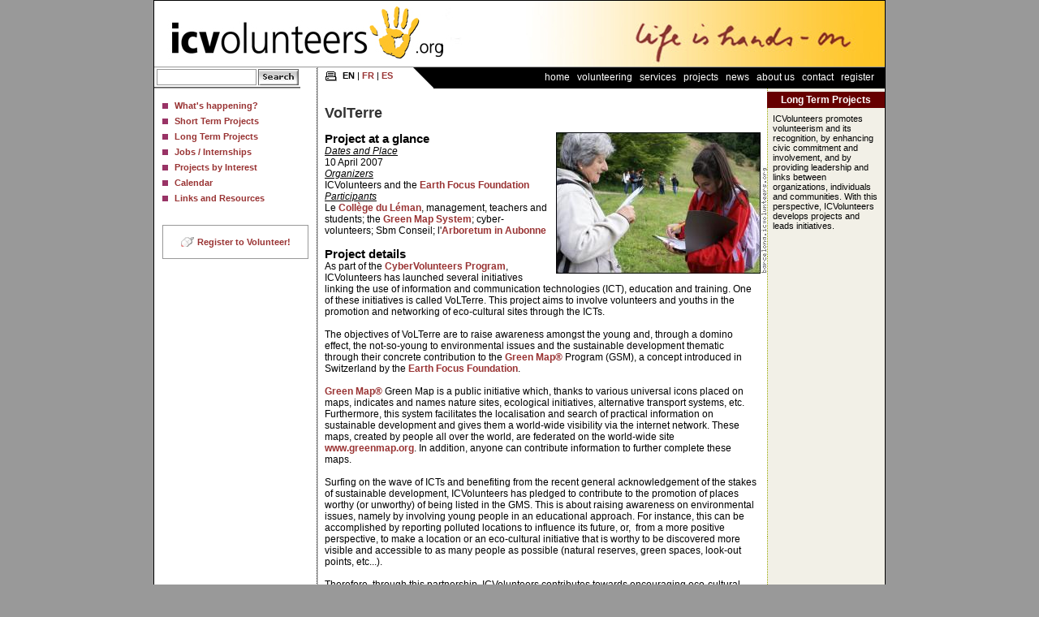

--- FILE ---
content_type: text/html
request_url: http://barcelona.icvolunteers.org/index.php?what=projectslong&id=293&language=en
body_size: 15212
content:
 <!DOCTYPE HTML PUBLIC "-//W3C//DTD HTML 4.01 Transitional//EN" "http://www.w3.org/TR/html4/loose.dtd"><html> <head> <meta http-equiv="Content-Type" content="text/html; charset=utf-8"> <meta http-equiv="Language" content="en"> <meta http-equiv="Refresh" content="1800; URL=/"> <meta http-equiv="Cache-Control" Content="no-cache"> <meta http-equiv="Pragma" Content="no-cache"> <meta http-equiv="Expires" Content=0> <meta name="Keywords" content="long,term,projects,volterre,geneva,volunteering,gen�ve,volontariat,b�n�volat,conf�rences,conferences,cybervolunteer,cybervolunteers,cybervolontaires,cibervoluntarios,volunteers,volunteer,communication,international,switzerland,interpretation,translation,reporting,association,humanitarian"> <meta name="Description" content="ICVolunteers is an international non-governmental organization that recruits, trains and coordinates volunteers for non-profit projects, events and conferences (conference support, cybervolunteerism and language services). Long Term Projects VolTerre"> <meta name="Author" content="icvolunteers.org"> <meta name="Robots" content="index,follow"> <meta name="Expires" content="never"> <meta name="Revisit-after" content="20 Days"> <meta name="Copyright" content="&copy;ICVolunteers 2026, All Rights Reserved"> <title>ICV - Long Term Projects VolTerre</title> <style type="text/css"> @import url(/css/normal_style.css); @import url(http://www.icvolunteers.org/icv/quikgrp_style.css); @import url(http://www.icvolunteers.org/icv/projects_style.css); @import url(http://www.icvolunteers.org/icv/projects_style_hilite.css); @import url(/icv/site.css); @import url(/icv/menudropdown_style.css); a.drpdn:hover,a.drpdn_l:hover,.menudrp li a:hover {background-color:#a23333;} .menudrp li a {border-top-color:#a23333; border-bottom-color:#000;} #mainmenu,a.drpdn,a.drpdn_l,.menudrp {background-color:#6F0000;} .menudrp {border-top-color:#6F0000;border-bottom-color:#000;background-color:#6F0000;} </style><script type="text/javascript">var lan="en";</script> <script type="text/javascript" src="/scripts/main.js"></script> <link rel="shortcut icon" href="/images/favicon.ico" type="image/x-icon"> <meta name="verify-v1" content="J9/c3feJWLktt1MRBO93UBCEvGy1sQ79G7goR6uIxG8="> </head><body class="en" id="normal"> <div id="wholeenchilada"> <a name="top"></a> <div id="banner"><a href="/index.php"><img src="/images/banner_icv_en.jpg" height="81" alt="ICV" border="0"></a></div> <div id="content"> <table summary="layout" cellspacing=0 cellpadding=0 width="100%" border=0 id="layout"><tr> <td id="side" rowspan=2> <div id="srch"><form action="/search" method="get"><div id="dsp_srch_form"><input type="hidden" name="cx" value="012390352460767117066:jlvykaxfrna" /><input type="hidden" name="cof" value="FORID:11" /><input type="hidden" name="what" value="search" /><input type="hidden" name="ie" value="UTF-8" /><input type="text" name="q" size="15" id="srchinput" class="rq" title="Search Criteria"/><input class="srchbutton" align="top" type="image" alt="Search" src="http://www.icvolunteers.org/images/g/btn/buttonsrch_en.gif"/></div></form></div> <div id="sidebar"><div id="sidebarcontainer"><ul> <li><a href="/projects" title="Whats happening?">What's happening?</a></li> <li><a href="/projectsshort" title="Short Term Projects">Short Term Projects</a></li> <li><a href="/projectslong" title="Long Term Projects">Long Term Projects</a></li> <li><a href="/jobs" title="Jobs / Internships">Jobs / Internships</a></li> <li><a href="/projectsinterests" title="Projects by Interest">Projects by Interest</a></li> <li><a href="/projectscalendar" title="Calendar">Calendar</a></li> <li><a href="/links" title="Links and Resources">Links and Resources</a></li> </ul></div><div class="box" id="pad"><a href="/index.php?what=con&amp;id=36" title="Register to Volunteer!" class="register">Register to Volunteer!</a></div></div> </td> <td colspan=2 id="navbar"><div id="nav"> <table summary="layout" cellspacing=0 cellpadding=0 width="100%" border=0> <tr><td nowrap id="lang"> <a target="_blank" href="/index.php?what=projectslong&amp;id=293&amp;language=en&amp;print=true" title="&nbsp;&nbsp;&nbsp;&nbsp;&nbsp;&nbsp;&nbsp;" class="print">&nbsp;&nbsp;&nbsp;&nbsp;&nbsp;&nbsp;&nbsp;</a><strong>EN</strong> | <a href="/index.php?what=projectslong&amp;id=293&amp;language=fr">FR</a> | <a href="/index.php?what=projectslong&amp;id=293&amp;language=es">ES</a></td> <td id="corn"><img src="http://www.mcart.org/images/g/pix/dot_clear.gif" width=15 height=15 hspace=0 vspace=0 border=0 alt="ICV"></td><td id="spac"><img src="http://www.mcart.org/images/g/pix/dot_clear.gif" width=1 height=1 hspace=0 vspace=0 border=0 alt="ICV"></td> <td id=drops> <script type="text/javascript" src="/scripts/menudropdown.js"></script> <script type="text/javascript"><!--
        window.onload= function() { initdrpdn("drpdn1","m1");
initdrpdn("drpdn2","m2");
initdrpdn("drpdn3","m3");
initdrpdn("drpdn4","m4");
initdrpdn("drpdn5","m5");
initdrpdn("drpdn6","m6");
initdrpdn("drpdn7","m7");
initdrpdn("drpdn8","m8");
 }
    //-->
    </script><div id="mainmenu" style="z-index:99;position:relative;width:459px;float:right;height:16px"><ul id="menulist"> <li class="menubar"><a class="drpdn" id="drpdn1" href="/index.php" title="Home">Home</a></li> <li class="menubar"><a class="drpdn" id="drpdn2" href="/vol">Volunteering</a><ul class="menudrp" id="m2"><li><a href="/index.php?what=vol&amp;id=90" title="Opportunities for Individual Volunteers">Opportunities for Individual Volunteers</a></li><li><a href="/index.php?what=vol&amp;id=111" title="CyberVolunteering">CyberVolunteering</a></li><li><a href="/index.php?what=vol&amp;id=110" title="Our Volunteer Charter">Our Volunteer Charter</a></li><li><a href="/index.php?what=vol&amp;id=144" title="FAQ for Volunteers">FAQ for Volunteers</a></li><li><a href="/index.php?what=vol&amp;id=121" title="Glossary of terms">Glossary of terms</a></li></ul></li> <li class="menubar"><a class="drpdn" id="drpdn3" href="/ser">Services</a><ul class="menudrp" id="m3"><li><a href="/index.php?what=ser&amp;id=122" title="Our Services">Our Services</a></li><li><a href="/index.php?what=ser&amp;id=86" title="Conference Services">Conference Services</a></li><li><a href="/index.php?what=ser&amp;id=91" title="CyberVolunteering">CyberVolunteering</a></li><li><a href="/index.php?what=ser&amp;id=133" title="Culture &amp; Languages">Culture &amp; Languages</a></li><li><a href="/index.php?what=ser&amp;id=87" title="Communications and Journalism">Communications and Journalism</a></li><li><a href="/index.php?what=ser&amp;id=141" title="Social Research">Social Research</a></li><li><a href="/index.php?what=ser&amp;id=88" title="Corporate Mentoring">Corporate Mentoring</a></li><li><a href="/index.php?what=ser&amp;id=6" title="FAQ: Who can use our services?">FAQ: Who can use our services?</a></li></ul></li> <li class="menubar"><a class="drpdn" id="drpdn4" href="/projects">Projects</a><ul class="menudrp" id="m4"><li><a href="/projects" title="Whats happening?">What's happening?</a></li><li><a href="/projectsshort" title="Short Term Projects">Short Term Projects</a></li><li><a href="/projectslong" title="Long Term Projects">Long Term Projects</a></li><li><a href="/jobs" title="Jobs / Internships">Jobs / Internships</a></li><li><a href="/projectsinterests" title="Projects by Interest">Projects by Interest</a></li><li><a href="/projectscalendar" title="Calendar">Calendar</a></li><li><a href="/links" title="Links and Resources">Links and Resources</a></li></ul></li> <li class="menubar"><a class="drpdn" id="drpdn5" href="/news">News</a><ul class="menudrp" id="m5"><li><a href="/news" title="News">News</a></li><li><a href="/index.php?what=videos&amp;id=436" title="Videos">Videos</a></li><li><a href="/editorials" title="Perspectives">Perspectives</a></li><li><a href="/release" title="Press Releases">Press Releases</a></li><li><a href="/coverage" title="Press Articles">Press Articles</a></li><li><a href="/publications" title="Publications">Publications</a></li></ul></li> <li class="menubar"><a class="drpdn" id="drpdn6" href="/fun">About Us</a><ul class="menudrp" id="m6"><li><a href="/index.php?what=fun&amp;id=109" title="Who are we?">Who are we?</a></li><li><a href="/index.php?what=fun&amp;id=139" title="Network &amp; Beneficaries">Network &amp; Beneficaries</a></li><li><a href="/index.php?what=fun&amp;id=116" title="Offices">Offices</a></li><li><a href="/index.php?what=fun&amp;id=80" title="Some History...">Some History...</a></li><li><a href="/index.php?what=fun&amp;id=84" title="Managing Board">Managing Board</a></li><li><a href="/index.php?what=fun&amp;id=13" title="Partners">Partners</a></li><li><a href="/index.php?what=fun&amp;id=17" title="Donors">Donors</a></li><li><a href="/index.php?what=fun&amp;id=94" title="Affiliations">Affiliations</a></li></ul></li> <li class="menubar"><a class="drpdn" id="drpdn7" href="/con">Contact</a><ul class="menudrp" id="m7"><li><a href="/index.php?what=con&amp;id=37" title="Contact us">Contact us</a></li><li><a href="/index.php?what=con&amp;id=107" title="Our offices">Our offices</a></li><li><a href="/index.php?what=con&amp;id=36" title="Sign up to volunteer">Sign up to volunteer</a></li><li><a href="/index.php?what=con&amp;id=5" title="Volunteer conditions">Volunteer conditions</a></li></ul></li> <li class="menubar"><a class="drpdn" id="drpdn8" href="/register">Register</a></li></ul></div></td></td> </tr></table> </div> </td></tr><tr id="content"> <td id="main" height=450 class="projectslong"> <div id="body"> <div id="projects" class="projectslong"><div id="quikgrpbody"><div class="rec" title="VolTerre"><div class="old"><h1 class="title">VolTerre<span class="icon_old" title="old"> </span></h1><div class="image"><a title="Click to enlarge" target="_blank" href="/images/thumbnail.php?i=dsc00201_sm.jpg&amp;s=800&amp;c=1&amp;b=1"><img class="thumb" border=0 alt="" src="/images/thumbnail.php?i=dsc00201_sm.jpg&amp;mh=260&amp;mw=260&amp;c=1&amp;b=1"></a></div><div class="header"><h2>Project at a glance</h2><h4>Dates and Place</h4>10 April 2007<h4>Organizers</h4>ICVolunteers and the <a href="http://www.earthfocus.org" target="icv">Earth Focus Foundation</a><h4>Participants</h4><p>Le <a href="http://www.cdl.ch" target="icv">Collège du Léman</a>, management, teachers and students; the <a href="http://www.greenmap.org/" target="icv">Green Map System</a>; cyber-volunteers; Sbm Conseil; l'<a href="http://www.arboretum.ch" target="icv">Arboretum in Aubonne</a></p></div><h2>Project details</h2><div class="body"><p>As part of the <a href="/index.php?what=vol&amp;id=111" target="_blank">CyberVolunteers Program</a>, ICVolunteers has launched several initiatives linking the use of information and communication technologies (ICT), education and training. One of these initiatives is called VoLTerre. This project aims to involve volunteers and youths in the promotion and networking of eco-cultural sites through the ICTs. <br /><br />The objectives of VoLTerre are to raise awareness amongst the young and, through a domino effect, the not-so-young to environmental issues and the sustainable development thematic through their concrete contribution to the <a href="http://www.greenmap.org/">Green Map®</a> Program (GSM), a concept introduced in Switzerland by the <a href="http://www.earthfocus.org" target="_blank">Earth Focus Foundation</a>.<br /><br /><a href="http://www.greenmap.org/">Green Map®</a> Green Map is a public initiative which, thanks to various universal icons placed on maps, indicates and names nature sites, ecological initiatives, alternative transport systems, etc. Furthermore, this system facilitates the localisation and search of practical information on sustainable development and gives them a world-wide visibility via the internet network. These maps, created by people all over the world, are federated on the world-wide site <a href="http://www.greenmap.org" target="_blank">www.greenmap.org</a>. In addition, anyone can contribute information to further complete these maps.<br /><br />Surfing on the wave of ICTs and benefiting from the recent general acknowledgement of the stakes of sustainable development, ICVolunteers has pledged to contribute to the promotion of places worthy (or unworthy) of being listed in the GMS. This is about raising awareness on environmental issues, namely by involving young people in an educational approach. For instance, this can be accomplished by reporting polluted locations to influence its future, or,&nbsp; from a more positive perspective, to make a location or an eco-cultural initiative that is worthy to be discovered more visible and accessible to as many people as possible (natural reserves, green spaces, look-out points, etc...). <br /><br />Therefore, through this partnership, ICVolunteers contributes towards encouraging eco-cultural initiatives with the aim of conveying a simple message: the Earth is worth it!</p></div><h2>Volunteering Opportunities</h2>
<p>Volunteers, trained to use the Green Map system, will supervise participants when they go out to a location and supervise a small group to give precise indications to the relevant sites. They might also be asked to help participants take notes and pictures for the documenting of articles.</p>
<p></p>
<br><br><div class="postdate">Posted: 2007-8-11 Updated: 2012-6-11</div></div></div></div></div></div> <td id="sider" class="projectslong"><div class="projectslong"><div id="quikgrpsidebar"><h3>Long Term Projects</h3><p>ICVolunteers promotes volunteerism and its recognition, by enhancing civic commitment and involvement, and by providing leadership and links between organizations, individuals and communities. With this perspective, ICVolunteers develops projects and leads initiatives.</p></div></div></td> </tr> </table> </div> </div> <div id="footer"> <a href="/index.php?" title="Home">Home</a>|<a href="/vol" title="Volunteering">Volunteering</a>|<a href="/ser" title="Services">Services</a>|<a href="/projects" title="Projects">Projects</a>|<a href="/news" title="News">News</a>|<a href="/fun" title="About Us">About Us</a>|<a href="/con" title="Contact">Contact</a>|<a href="/register" title="Register">Register</a>|<a href="/mypage" title="MyICV">MyICV</a></div> <div id="creditcontainer"><span>&copy;1998-2026 ICVolunteers</span>|<span>design + programming <a href="http://www.mcart.org" title="mcart group" target="_blank" class="mcart">mcart group</a></span>|<span>Updated: 2019-01-28 10:52 GMT</span>|<span><a href="/privacy" title="Privacy" class="privacy">Privacy</a></span>|<span><a href="/index.php?what=projectslong&amp;id=293&amp;language=en&amp;login=true" title="Admin" class="login">Admin</a></span></div> <script type="text/javascript">
    var gaJsHost = (("https:" == document.location.protocol) ? "https://ssl." : "http://www.");
    document.write(unescape("%3Cscript src='" + gaJsHost + "google-analytics.com/ga.js' type='text/javascript'%3E%3C/script%3E"));
    </script> <script type="text/javascript">
    try {
    var pageTracker = _gat._getTracker("UA-365550-1");
    pageTracker._trackPageview();
    } catch(err) {}</script> </body> </html>

--- FILE ---
content_type: text/css
request_url: http://www.icvolunteers.org/icv/quikgrp_style.css
body_size: 2958
content:
/*-----------------------------------------------------------------
Copyright � 2005-2008 MCART Group
valid 05-Jul-06 02:22:02 no err; no warn http://jigsaw.w3.org/css-validator/ 
------------------------------------------------------------------*/
#quikgrpbody div {margin:0 0 10px 0;padding:0;}
#quikgrpbody hr {display:block;clear:both;}
#quikgrpbody h1 {text-align:left;}

#quikgrpsidebar {}
#quikgrpsidebar * {font-size:8pt;}
#quikgrpsidebar .homelink {display:none;font-weight:bold;}
#quikgrpsidebar h3 {background:url(/*../images/toc_bg.gif*/) #600;color:#fff;font-weight:bold;line-height:20px;text-align:center;margin:0 0 0 0;font-size:12px;}

#quikgrpbody .header {}
#quikgrpbody .description {color:#333;padding:8px;border:2px solid #c0c0c0;background:#fffff3;clear:both;margin-bottom:20px;}
#quikgrpbody .matches {display:none;}

#quikgrpbody .items {}
#quikgrpbody .items * {margin:0;padding:0;font:8pt verdana,arial,helvetica,sans-serif;}

#quikgrpbody .item {margin:0 20px 10px 0;clear:both;}
#quikgrpbody .item h1 {}
#quikgrpbody .item div.thumb {border:1px solid #333;float:left;margin:0 8px 3px 0;background-color:#eee;color:inherit;}
#quikgrpbody .item h2 a {color:WindowText;background-color:inherit;font-weight:bold;}
#quikgrpbody .item img {}
#quikgrpbody .item .title {display:inline;}
#quikgrpbody .item .subtitle {}
#quikgrpbody .item .summary {margin:0 20px 10px 0;}
#quikgrpbody .item .date {margin:1px 0 5px 0; color:#333;background-color:inherit;}
#quikgrpbody .item .file {}
#quikgrpbody .item .more {display:inline;}
#quikgrpbody .item .more a {}  

#quikgrpbody .rec * {}
#quikgrpbody .rec .header p,#quikgrpbody .rec .header h4 {margin:0;}
#quikgrpbody .rec h1 {margin:20px 0 3px 0;}
#quikgrpbody .rec h2,#quikgrpbody .rec h3 {margin-bottom:0;}
#quikgrpbody .rec h4 {}
#quikgrpbody .rec p {margin:0 0 10px 0;}
#quikgrpbody .rec .subtitle {font-size:13px;font-weight:bold;margin:0 0 3px 0;}
#quikgrpbody .rec .date {font:10px arial,sans-serif;color:#999;background-color:inherit;}
#quikgrpbody .rec .image {text-align:right;float:right;clear:left;margin:10px 0 0 10px;width:250px;}
#quikgrpbody .rec .image img {background-color:#eee;color:inherit;}
#quikgrpbody .rec .image .caption {text-align:left;display:block;padding:2px;width:100%;background-color:#fff;color:#999;}
#quikgrpbody .rec .summary {}
#quikgrpbody .rec .thumb {}
#quikgrpbody .rec .postdate {font:10px arial,sans-serif;color:#999;background-color:inherit;float:right;}

#quikgrpbody #quiktoc {margin:0;width:200px;border:0;}
#quikgrpbody #quiktoc * {background:transparent;}
#quikgrpbody #quiktoc ul {margin:0;padding:0 0 0 2px;}
#quikgrpbody #quiktoc li {list-style-type:none;}
#quikgrpbody #quiktoc a {color:#333;background-color:inherit;font-weight:normal;}
#quikgrpbody #quiktoc #title {background-color:#fff;padding-left:4px;color:#999;}
#quikgrpbody #quiktoc #list {margin-left:4px;padding-left:6px;border-left:4px solid #993333;background:transparent;}

--- FILE ---
content_type: text/css
request_url: http://www.icvolunteers.org/icv/projects_style_hilite.css
body_size: 873
content:
/*-----------------------------------------------------------------
Copyright � 2005-2008 MCART Group
I am pulled out to separte from news, which also uses projects_style.css
------------------------------------------------------------------*/
/*hilite new projects*/
#projects #quikgrpbody .items .old {} 
#projects #quikgrpbody .items .new,
#projects #quikgrpbody .items .old:hover {}
#projects #quikgrpbody .items .future {border:1px dashed #c0c0c0;padding:5px;background:#f2f0e7;}
#projects #quikgrpbody .items .future:hover {border-right:4px solid #999 !important;background:#fff !important;}
#projects #quikgrpbody .items .icon_old {}
#projects #quikgrpbody .items .icon_new {}
#projects #quikgrpbody .items .icon_future {border:0 solid #cccc00; padding:3px 0 3px 57px !important;background:url(../images/icon_active.gif) transparent  2px 4px no-repeat !important}   